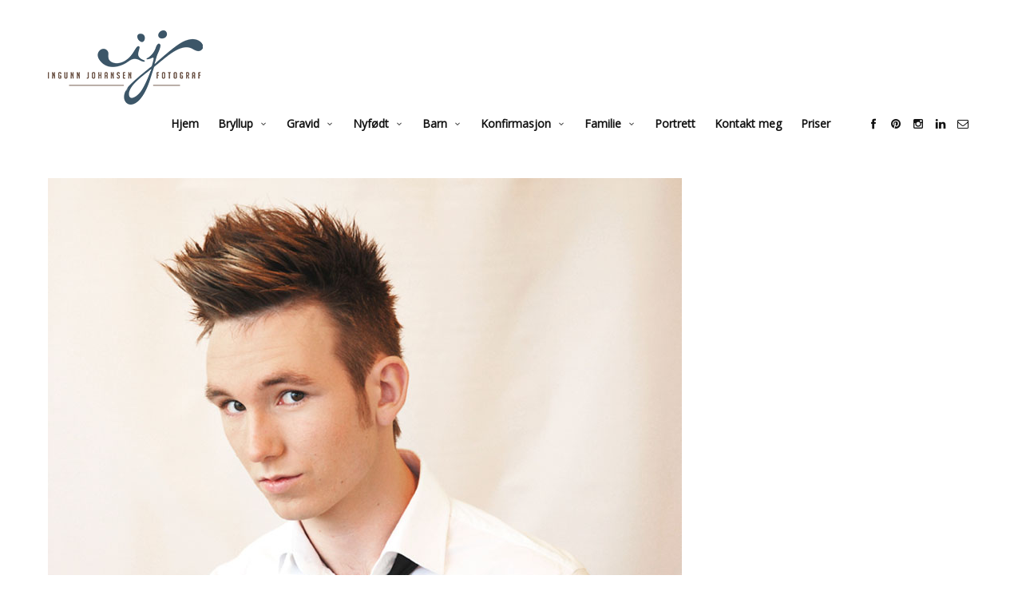

--- FILE ---
content_type: text/html; charset=UTF-8
request_url: https://www.ingunnjohansen.no/portrettmote/mote_ingunn_johansen_fotograf_bryllup_akershus_ullensaker_oslo_88/
body_size: 10195
content:
<!doctype html>
<html lang="en-GB" class="responsive_480">
	<head>
		<meta name="viewport" content="width=device-width, initial-scale=1.0, maximum-scale=1.0" />
<!-- v: 1.0.39 -->
<link rel="profile" href="http://gmpg.org/xfn/11" />
<meta charset="UTF-8">
		<style type="text/css" id="thb-customizer-imports">@import url(https://fonts.googleapis.com/css?family=Montserrat:700); @import url(https://fonts.googleapis.com/css?family=Merriweather:regular); @import url(https://fonts.googleapis.com/css?family=Open+Sans:regular);              </style><meta name='robots' content='index, follow, max-image-preview:large, max-snippet:-1, max-video-preview:-1' />
	<style>img:is([sizes="auto" i], [sizes^="auto," i]) { contain-intrinsic-size: 3000px 1500px }</style>
	
	<!-- This site is optimized with the Yoast SEO plugin v26.3 - https://yoast.com/wordpress/plugins/seo/ -->
	<title>mote_ingunn_johansen_fotograf_bryllup_akershus_ullensaker_oslo_88 -</title>
	<link rel="canonical" href="https://www.ingunnjohansen.no/portrettmote/mote_ingunn_johansen_fotograf_bryllup_akershus_ullensaker_oslo_88/" />
	<meta property="og:locale" content="en_GB" />
	<meta property="og:type" content="article" />
	<meta property="og:title" content="mote_ingunn_johansen_fotograf_bryllup_akershus_ullensaker_oslo_88 -" />
	<meta property="og:url" content="https://www.ingunnjohansen.no/portrettmote/mote_ingunn_johansen_fotograf_bryllup_akershus_ullensaker_oslo_88/" />
	<meta property="article:publisher" content="https://www.facebook.com/ingunnfoto/" />
	<meta property="og:image" content="https://www.ingunnjohansen.no/portrettmote/mote_ingunn_johansen_fotograf_bryllup_akershus_ullensaker_oslo_88" />
	<meta property="og:image:width" content="794" />
	<meta property="og:image:height" content="600" />
	<meta property="og:image:type" content="image/jpeg" />
	<meta name="twitter:card" content="summary_large_image" />
	<script type="application/ld+json" class="yoast-schema-graph">{"@context":"https://schema.org","@graph":[{"@type":"WebPage","@id":"https://www.ingunnjohansen.no/portrettmote/mote_ingunn_johansen_fotograf_bryllup_akershus_ullensaker_oslo_88/","url":"https://www.ingunnjohansen.no/portrettmote/mote_ingunn_johansen_fotograf_bryllup_akershus_ullensaker_oslo_88/","name":"mote_ingunn_johansen_fotograf_bryllup_akershus_ullensaker_oslo_88 -","isPartOf":{"@id":"https://www.ingunnjohansen.no/#website"},"primaryImageOfPage":{"@id":"https://www.ingunnjohansen.no/portrettmote/mote_ingunn_johansen_fotograf_bryllup_akershus_ullensaker_oslo_88/#primaryimage"},"image":{"@id":"https://www.ingunnjohansen.no/portrettmote/mote_ingunn_johansen_fotograf_bryllup_akershus_ullensaker_oslo_88/#primaryimage"},"thumbnailUrl":"https://www.ingunnjohansen.no/wp-content/uploads/2016/01/mote_ingunn_johansen_fotograf_bryllup_akershus_ullensaker_oslo_88.jpg","datePublished":"2016-03-01T12:22:20+00:00","breadcrumb":{"@id":"https://www.ingunnjohansen.no/portrettmote/mote_ingunn_johansen_fotograf_bryllup_akershus_ullensaker_oslo_88/#breadcrumb"},"inLanguage":"en-GB","potentialAction":[{"@type":"ReadAction","target":["https://www.ingunnjohansen.no/portrettmote/mote_ingunn_johansen_fotograf_bryllup_akershus_ullensaker_oslo_88/"]}]},{"@type":"ImageObject","inLanguage":"en-GB","@id":"https://www.ingunnjohansen.no/portrettmote/mote_ingunn_johansen_fotograf_bryllup_akershus_ullensaker_oslo_88/#primaryimage","url":"https://www.ingunnjohansen.no/wp-content/uploads/2016/01/mote_ingunn_johansen_fotograf_bryllup_akershus_ullensaker_oslo_88.jpg","contentUrl":"https://www.ingunnjohansen.no/wp-content/uploads/2016/01/mote_ingunn_johansen_fotograf_bryllup_akershus_ullensaker_oslo_88.jpg","width":794,"height":600},{"@type":"BreadcrumbList","@id":"https://www.ingunnjohansen.no/portrettmote/mote_ingunn_johansen_fotograf_bryllup_akershus_ullensaker_oslo_88/#breadcrumb","itemListElement":[{"@type":"ListItem","position":1,"name":"Home","item":"https://www.ingunnjohansen.no/"},{"@type":"ListItem","position":2,"name":"Portrettfotografering","item":"https://www.ingunnjohansen.no/portrettmote/"},{"@type":"ListItem","position":3,"name":"mote_ingunn_johansen_fotograf_bryllup_akershus_ullensaker_oslo_88"}]},{"@type":"WebSite","@id":"https://www.ingunnjohansen.no/#website","url":"https://www.ingunnjohansen.no/","name":"","description":"fotograf Ingunn Johansen","publisher":{"@id":"https://www.ingunnjohansen.no/#organization"},"potentialAction":[{"@type":"SearchAction","target":{"@type":"EntryPoint","urlTemplate":"https://www.ingunnjohansen.no/?s={search_term_string}"},"query-input":{"@type":"PropertyValueSpecification","valueRequired":true,"valueName":"search_term_string"}}],"inLanguage":"en-GB"},{"@type":"Organization","@id":"https://www.ingunnjohansen.no/#organization","name":"Ingunn Johansen","url":"https://www.ingunnjohansen.no/","logo":{"@type":"ImageObject","inLanguage":"en-GB","@id":"https://www.ingunnjohansen.no/#/schema/logo/image/","url":"https://www.ingunnjohansen.no/wp-content/uploads/2016/03/intro_logo_rendre2.png","contentUrl":"https://www.ingunnjohansen.no/wp-content/uploads/2016/03/intro_logo_rendre2.png","width":195,"height":184,"caption":"Ingunn Johansen"},"image":{"@id":"https://www.ingunnjohansen.no/#/schema/logo/image/"},"sameAs":["https://www.facebook.com/ingunnfoto/","https://www.instagram.com/ingunn.johansen/","https://www.linkedin.com/in/ingunn-johansen-aba57252?trk=nav_responsive_tab_profile_pic","https://no.pinterest.com/ijohansen1213/"]}]}</script>
	<!-- / Yoast SEO plugin. -->


<link rel="alternate" type="application/rss+xml" title=" &raquo; Feed" href="https://www.ingunnjohansen.no/feed/" />
<link rel="alternate" type="application/rss+xml" title=" &raquo; Comments Feed" href="https://www.ingunnjohansen.no/comments/feed/" />
<link rel="alternate" type="application/rss+xml" title=" &raquo; mote_ingunn_johansen_fotograf_bryllup_akershus_ullensaker_oslo_88 Comments Feed" href="https://www.ingunnjohansen.no/portrettmote/mote_ingunn_johansen_fotograf_bryllup_akershus_ullensaker_oslo_88/feed/" />
<script type="text/javascript">
/* <![CDATA[ */
window._wpemojiSettings = {"baseUrl":"https:\/\/s.w.org\/images\/core\/emoji\/16.0.1\/72x72\/","ext":".png","svgUrl":"https:\/\/s.w.org\/images\/core\/emoji\/16.0.1\/svg\/","svgExt":".svg","source":{"concatemoji":"https:\/\/www.ingunnjohansen.no\/wp-includes\/js\/wp-emoji-release.min.js?ver=6.8.3"}};
/*! This file is auto-generated */
!function(s,n){var o,i,e;function c(e){try{var t={supportTests:e,timestamp:(new Date).valueOf()};sessionStorage.setItem(o,JSON.stringify(t))}catch(e){}}function p(e,t,n){e.clearRect(0,0,e.canvas.width,e.canvas.height),e.fillText(t,0,0);var t=new Uint32Array(e.getImageData(0,0,e.canvas.width,e.canvas.height).data),a=(e.clearRect(0,0,e.canvas.width,e.canvas.height),e.fillText(n,0,0),new Uint32Array(e.getImageData(0,0,e.canvas.width,e.canvas.height).data));return t.every(function(e,t){return e===a[t]})}function u(e,t){e.clearRect(0,0,e.canvas.width,e.canvas.height),e.fillText(t,0,0);for(var n=e.getImageData(16,16,1,1),a=0;a<n.data.length;a++)if(0!==n.data[a])return!1;return!0}function f(e,t,n,a){switch(t){case"flag":return n(e,"\ud83c\udff3\ufe0f\u200d\u26a7\ufe0f","\ud83c\udff3\ufe0f\u200b\u26a7\ufe0f")?!1:!n(e,"\ud83c\udde8\ud83c\uddf6","\ud83c\udde8\u200b\ud83c\uddf6")&&!n(e,"\ud83c\udff4\udb40\udc67\udb40\udc62\udb40\udc65\udb40\udc6e\udb40\udc67\udb40\udc7f","\ud83c\udff4\u200b\udb40\udc67\u200b\udb40\udc62\u200b\udb40\udc65\u200b\udb40\udc6e\u200b\udb40\udc67\u200b\udb40\udc7f");case"emoji":return!a(e,"\ud83e\udedf")}return!1}function g(e,t,n,a){var r="undefined"!=typeof WorkerGlobalScope&&self instanceof WorkerGlobalScope?new OffscreenCanvas(300,150):s.createElement("canvas"),o=r.getContext("2d",{willReadFrequently:!0}),i=(o.textBaseline="top",o.font="600 32px Arial",{});return e.forEach(function(e){i[e]=t(o,e,n,a)}),i}function t(e){var t=s.createElement("script");t.src=e,t.defer=!0,s.head.appendChild(t)}"undefined"!=typeof Promise&&(o="wpEmojiSettingsSupports",i=["flag","emoji"],n.supports={everything:!0,everythingExceptFlag:!0},e=new Promise(function(e){s.addEventListener("DOMContentLoaded",e,{once:!0})}),new Promise(function(t){var n=function(){try{var e=JSON.parse(sessionStorage.getItem(o));if("object"==typeof e&&"number"==typeof e.timestamp&&(new Date).valueOf()<e.timestamp+604800&&"object"==typeof e.supportTests)return e.supportTests}catch(e){}return null}();if(!n){if("undefined"!=typeof Worker&&"undefined"!=typeof OffscreenCanvas&&"undefined"!=typeof URL&&URL.createObjectURL&&"undefined"!=typeof Blob)try{var e="postMessage("+g.toString()+"("+[JSON.stringify(i),f.toString(),p.toString(),u.toString()].join(",")+"));",a=new Blob([e],{type:"text/javascript"}),r=new Worker(URL.createObjectURL(a),{name:"wpTestEmojiSupports"});return void(r.onmessage=function(e){c(n=e.data),r.terminate(),t(n)})}catch(e){}c(n=g(i,f,p,u))}t(n)}).then(function(e){for(var t in e)n.supports[t]=e[t],n.supports.everything=n.supports.everything&&n.supports[t],"flag"!==t&&(n.supports.everythingExceptFlag=n.supports.everythingExceptFlag&&n.supports[t]);n.supports.everythingExceptFlag=n.supports.everythingExceptFlag&&!n.supports.flag,n.DOMReady=!1,n.readyCallback=function(){n.DOMReady=!0}}).then(function(){return e}).then(function(){var e;n.supports.everything||(n.readyCallback(),(e=n.source||{}).concatemoji?t(e.concatemoji):e.wpemoji&&e.twemoji&&(t(e.twemoji),t(e.wpemoji)))}))}((window,document),window._wpemojiSettings);
/* ]]> */
</script>
<link rel='stylesheet' id='thb_theme_fonts-css' href='https://www.ingunnjohansen.no/wp-content/themes/superba/css/theme-fonts.css?ver=6.8.3' type='text/css' media='all' />
<link rel='stylesheet' id='thb_layout-css' href='https://www.ingunnjohansen.no/wp-content/themes/superba/css/layout.css?ver=6.8.3' type='text/css' media='all' />
<link rel='stylesheet' id='magnificpopup-css' href='https://www.ingunnjohansen.no/wp-content/themes/superba/config/modules/backpack/lightbox/magnificpopup/css/magnificpopup.css?ver=6.8.3' type='text/css' media='all' />
<link rel='stylesheet' id='thb_style_3-css' href='https://www.ingunnjohansen.no/wp-content/themes/superba/style.css?ver=6.8.3' type='text/css' media='all' />
<link rel='stylesheet' id='thb-fontello-css' href='https://www.ingunnjohansen.no/wp-content/themes/superba/framework/assets/shared/fontello/css/fontello.css?ver=6.8.3' type='text/css' media='all' />
<style id='wp-emoji-styles-inline-css' type='text/css'>

	img.wp-smiley, img.emoji {
		display: inline !important;
		border: none !important;
		box-shadow: none !important;
		height: 1em !important;
		width: 1em !important;
		margin: 0 0.07em !important;
		vertical-align: -0.1em !important;
		background: none !important;
		padding: 0 !important;
	}
</style>
<link rel='stylesheet' id='wp-block-library-css' href='https://www.ingunnjohansen.no/wp-includes/css/dist/block-library/style.min.css?ver=6.8.3' type='text/css' media='all' />
<style id='classic-theme-styles-inline-css' type='text/css'>
/*! This file is auto-generated */
.wp-block-button__link{color:#fff;background-color:#32373c;border-radius:9999px;box-shadow:none;text-decoration:none;padding:calc(.667em + 2px) calc(1.333em + 2px);font-size:1.125em}.wp-block-file__button{background:#32373c;color:#fff;text-decoration:none}
</style>
<style id='global-styles-inline-css' type='text/css'>
:root{--wp--preset--aspect-ratio--square: 1;--wp--preset--aspect-ratio--4-3: 4/3;--wp--preset--aspect-ratio--3-4: 3/4;--wp--preset--aspect-ratio--3-2: 3/2;--wp--preset--aspect-ratio--2-3: 2/3;--wp--preset--aspect-ratio--16-9: 16/9;--wp--preset--aspect-ratio--9-16: 9/16;--wp--preset--color--black: #000000;--wp--preset--color--cyan-bluish-gray: #abb8c3;--wp--preset--color--white: #ffffff;--wp--preset--color--pale-pink: #f78da7;--wp--preset--color--vivid-red: #cf2e2e;--wp--preset--color--luminous-vivid-orange: #ff6900;--wp--preset--color--luminous-vivid-amber: #fcb900;--wp--preset--color--light-green-cyan: #7bdcb5;--wp--preset--color--vivid-green-cyan: #00d084;--wp--preset--color--pale-cyan-blue: #8ed1fc;--wp--preset--color--vivid-cyan-blue: #0693e3;--wp--preset--color--vivid-purple: #9b51e0;--wp--preset--gradient--vivid-cyan-blue-to-vivid-purple: linear-gradient(135deg,rgba(6,147,227,1) 0%,rgb(155,81,224) 100%);--wp--preset--gradient--light-green-cyan-to-vivid-green-cyan: linear-gradient(135deg,rgb(122,220,180) 0%,rgb(0,208,130) 100%);--wp--preset--gradient--luminous-vivid-amber-to-luminous-vivid-orange: linear-gradient(135deg,rgba(252,185,0,1) 0%,rgba(255,105,0,1) 100%);--wp--preset--gradient--luminous-vivid-orange-to-vivid-red: linear-gradient(135deg,rgba(255,105,0,1) 0%,rgb(207,46,46) 100%);--wp--preset--gradient--very-light-gray-to-cyan-bluish-gray: linear-gradient(135deg,rgb(238,238,238) 0%,rgb(169,184,195) 100%);--wp--preset--gradient--cool-to-warm-spectrum: linear-gradient(135deg,rgb(74,234,220) 0%,rgb(151,120,209) 20%,rgb(207,42,186) 40%,rgb(238,44,130) 60%,rgb(251,105,98) 80%,rgb(254,248,76) 100%);--wp--preset--gradient--blush-light-purple: linear-gradient(135deg,rgb(255,206,236) 0%,rgb(152,150,240) 100%);--wp--preset--gradient--blush-bordeaux: linear-gradient(135deg,rgb(254,205,165) 0%,rgb(254,45,45) 50%,rgb(107,0,62) 100%);--wp--preset--gradient--luminous-dusk: linear-gradient(135deg,rgb(255,203,112) 0%,rgb(199,81,192) 50%,rgb(65,88,208) 100%);--wp--preset--gradient--pale-ocean: linear-gradient(135deg,rgb(255,245,203) 0%,rgb(182,227,212) 50%,rgb(51,167,181) 100%);--wp--preset--gradient--electric-grass: linear-gradient(135deg,rgb(202,248,128) 0%,rgb(113,206,126) 100%);--wp--preset--gradient--midnight: linear-gradient(135deg,rgb(2,3,129) 0%,rgb(40,116,252) 100%);--wp--preset--font-size--small: 13px;--wp--preset--font-size--medium: 20px;--wp--preset--font-size--large: 36px;--wp--preset--font-size--x-large: 42px;--wp--preset--spacing--20: 0.44rem;--wp--preset--spacing--30: 0.67rem;--wp--preset--spacing--40: 1rem;--wp--preset--spacing--50: 1.5rem;--wp--preset--spacing--60: 2.25rem;--wp--preset--spacing--70: 3.38rem;--wp--preset--spacing--80: 5.06rem;--wp--preset--shadow--natural: 6px 6px 9px rgba(0, 0, 0, 0.2);--wp--preset--shadow--deep: 12px 12px 50px rgba(0, 0, 0, 0.4);--wp--preset--shadow--sharp: 6px 6px 0px rgba(0, 0, 0, 0.2);--wp--preset--shadow--outlined: 6px 6px 0px -3px rgba(255, 255, 255, 1), 6px 6px rgba(0, 0, 0, 1);--wp--preset--shadow--crisp: 6px 6px 0px rgba(0, 0, 0, 1);}:where(.is-layout-flex){gap: 0.5em;}:where(.is-layout-grid){gap: 0.5em;}body .is-layout-flex{display: flex;}.is-layout-flex{flex-wrap: wrap;align-items: center;}.is-layout-flex > :is(*, div){margin: 0;}body .is-layout-grid{display: grid;}.is-layout-grid > :is(*, div){margin: 0;}:where(.wp-block-columns.is-layout-flex){gap: 2em;}:where(.wp-block-columns.is-layout-grid){gap: 2em;}:where(.wp-block-post-template.is-layout-flex){gap: 1.25em;}:where(.wp-block-post-template.is-layout-grid){gap: 1.25em;}.has-black-color{color: var(--wp--preset--color--black) !important;}.has-cyan-bluish-gray-color{color: var(--wp--preset--color--cyan-bluish-gray) !important;}.has-white-color{color: var(--wp--preset--color--white) !important;}.has-pale-pink-color{color: var(--wp--preset--color--pale-pink) !important;}.has-vivid-red-color{color: var(--wp--preset--color--vivid-red) !important;}.has-luminous-vivid-orange-color{color: var(--wp--preset--color--luminous-vivid-orange) !important;}.has-luminous-vivid-amber-color{color: var(--wp--preset--color--luminous-vivid-amber) !important;}.has-light-green-cyan-color{color: var(--wp--preset--color--light-green-cyan) !important;}.has-vivid-green-cyan-color{color: var(--wp--preset--color--vivid-green-cyan) !important;}.has-pale-cyan-blue-color{color: var(--wp--preset--color--pale-cyan-blue) !important;}.has-vivid-cyan-blue-color{color: var(--wp--preset--color--vivid-cyan-blue) !important;}.has-vivid-purple-color{color: var(--wp--preset--color--vivid-purple) !important;}.has-black-background-color{background-color: var(--wp--preset--color--black) !important;}.has-cyan-bluish-gray-background-color{background-color: var(--wp--preset--color--cyan-bluish-gray) !important;}.has-white-background-color{background-color: var(--wp--preset--color--white) !important;}.has-pale-pink-background-color{background-color: var(--wp--preset--color--pale-pink) !important;}.has-vivid-red-background-color{background-color: var(--wp--preset--color--vivid-red) !important;}.has-luminous-vivid-orange-background-color{background-color: var(--wp--preset--color--luminous-vivid-orange) !important;}.has-luminous-vivid-amber-background-color{background-color: var(--wp--preset--color--luminous-vivid-amber) !important;}.has-light-green-cyan-background-color{background-color: var(--wp--preset--color--light-green-cyan) !important;}.has-vivid-green-cyan-background-color{background-color: var(--wp--preset--color--vivid-green-cyan) !important;}.has-pale-cyan-blue-background-color{background-color: var(--wp--preset--color--pale-cyan-blue) !important;}.has-vivid-cyan-blue-background-color{background-color: var(--wp--preset--color--vivid-cyan-blue) !important;}.has-vivid-purple-background-color{background-color: var(--wp--preset--color--vivid-purple) !important;}.has-black-border-color{border-color: var(--wp--preset--color--black) !important;}.has-cyan-bluish-gray-border-color{border-color: var(--wp--preset--color--cyan-bluish-gray) !important;}.has-white-border-color{border-color: var(--wp--preset--color--white) !important;}.has-pale-pink-border-color{border-color: var(--wp--preset--color--pale-pink) !important;}.has-vivid-red-border-color{border-color: var(--wp--preset--color--vivid-red) !important;}.has-luminous-vivid-orange-border-color{border-color: var(--wp--preset--color--luminous-vivid-orange) !important;}.has-luminous-vivid-amber-border-color{border-color: var(--wp--preset--color--luminous-vivid-amber) !important;}.has-light-green-cyan-border-color{border-color: var(--wp--preset--color--light-green-cyan) !important;}.has-vivid-green-cyan-border-color{border-color: var(--wp--preset--color--vivid-green-cyan) !important;}.has-pale-cyan-blue-border-color{border-color: var(--wp--preset--color--pale-cyan-blue) !important;}.has-vivid-cyan-blue-border-color{border-color: var(--wp--preset--color--vivid-cyan-blue) !important;}.has-vivid-purple-border-color{border-color: var(--wp--preset--color--vivid-purple) !important;}.has-vivid-cyan-blue-to-vivid-purple-gradient-background{background: var(--wp--preset--gradient--vivid-cyan-blue-to-vivid-purple) !important;}.has-light-green-cyan-to-vivid-green-cyan-gradient-background{background: var(--wp--preset--gradient--light-green-cyan-to-vivid-green-cyan) !important;}.has-luminous-vivid-amber-to-luminous-vivid-orange-gradient-background{background: var(--wp--preset--gradient--luminous-vivid-amber-to-luminous-vivid-orange) !important;}.has-luminous-vivid-orange-to-vivid-red-gradient-background{background: var(--wp--preset--gradient--luminous-vivid-orange-to-vivid-red) !important;}.has-very-light-gray-to-cyan-bluish-gray-gradient-background{background: var(--wp--preset--gradient--very-light-gray-to-cyan-bluish-gray) !important;}.has-cool-to-warm-spectrum-gradient-background{background: var(--wp--preset--gradient--cool-to-warm-spectrum) !important;}.has-blush-light-purple-gradient-background{background: var(--wp--preset--gradient--blush-light-purple) !important;}.has-blush-bordeaux-gradient-background{background: var(--wp--preset--gradient--blush-bordeaux) !important;}.has-luminous-dusk-gradient-background{background: var(--wp--preset--gradient--luminous-dusk) !important;}.has-pale-ocean-gradient-background{background: var(--wp--preset--gradient--pale-ocean) !important;}.has-electric-grass-gradient-background{background: var(--wp--preset--gradient--electric-grass) !important;}.has-midnight-gradient-background{background: var(--wp--preset--gradient--midnight) !important;}.has-small-font-size{font-size: var(--wp--preset--font-size--small) !important;}.has-medium-font-size{font-size: var(--wp--preset--font-size--medium) !important;}.has-large-font-size{font-size: var(--wp--preset--font-size--large) !important;}.has-x-large-font-size{font-size: var(--wp--preset--font-size--x-large) !important;}
:where(.wp-block-post-template.is-layout-flex){gap: 1.25em;}:where(.wp-block-post-template.is-layout-grid){gap: 1.25em;}
:where(.wp-block-columns.is-layout-flex){gap: 2em;}:where(.wp-block-columns.is-layout-grid){gap: 2em;}
:root :where(.wp-block-pullquote){font-size: 1.5em;line-height: 1.6;}
</style>
<script type="text/javascript" id="jquery-core-js-extra">
/* <![CDATA[ */
var thb_system = {"ajax_url":"https:\/\/www.ingunnjohansen.no\/wp-admin\/admin-ajax.php","frontend_js_url":"https:\/\/www.ingunnjohansen.no\/wp-content\/themes\/superba\/framework\/assets\/frontend\/js","page_id":"1161","wp_version":"6.8.3"};
var gallery_translation = {"close":"Close","fullscreen":"Full screen","details":"Details","details_close":"Close details"};
/* ]]> */
</script>
<script type="text/javascript" src="https://www.ingunnjohansen.no/wp-includes/js/jquery/jquery.min.js?ver=3.7.1" id="jquery-core-js"></script>
<script type="text/javascript" src="https://www.ingunnjohansen.no/wp-includes/js/jquery/jquery-migrate.min.js?ver=3.4.1" id="jquery-migrate-js"></script>
<script type="text/javascript" src="https://www.ingunnjohansen.no/wp-includes/js/swfobject.js?ver=2.2-20120417" id="swfobject-js"></script>
<link rel="https://api.w.org/" href="https://www.ingunnjohansen.no/wp-json/" /><link rel="alternate" title="JSON" type="application/json" href="https://www.ingunnjohansen.no/wp-json/wp/v2/media/1161" /><link rel="EditURI" type="application/rsd+xml" title="RSD" href="https://www.ingunnjohansen.no/xmlrpc.php?rsd" />
<meta name="generator" content="WordPress 6.8.3" />
<link rel='shortlink' href='https://www.ingunnjohansen.no/?p=1161' />
<link rel="alternate" title="oEmbed (JSON)" type="application/json+oembed" href="https://www.ingunnjohansen.no/wp-json/oembed/1.0/embed?url=https%3A%2F%2Fwww.ingunnjohansen.no%2Fportrettmote%2Fmote_ingunn_johansen_fotograf_bryllup_akershus_ullensaker_oslo_88%2F" />
<link rel="alternate" title="oEmbed (XML)" type="text/xml+oembed" href="https://www.ingunnjohansen.no/wp-json/oembed/1.0/embed?url=https%3A%2F%2Fwww.ingunnjohansen.no%2Fportrettmote%2Fmote_ingunn_johansen_fotograf_bryllup_akershus_ullensaker_oslo_88%2F&#038;format=xml" />
<style type="text/css">.recentcomments a{display:inline !important;padding:0 !important;margin:0 !important;}</style><link rel="icon" href="https://www.ingunnjohansen.no/wp-content/uploads/2022/12/cropped-logo_farger_rund-32x32.png" sizes="32x32" />
<link rel="icon" href="https://www.ingunnjohansen.no/wp-content/uploads/2022/12/cropped-logo_farger_rund-192x192.png" sizes="192x192" />
<link rel="apple-touch-icon" href="https://www.ingunnjohansen.no/wp-content/uploads/2022/12/cropped-logo_farger_rund-180x180.png" />
<meta name="msapplication-TileImage" content="https://www.ingunnjohansen.no/wp-content/uploads/2022/12/cropped-logo_farger_rund-270x270.png" />
	
<!--[if lt IE 9]>
	<script src="//html5shim.googlecode.com/svn/trunk/html5.js"></script>
<![endif]--><style type="text/css" id="thb-customizer"></style><style type="text/css">/**
#thb-carousel-gallery-container img {
	width: 960px; 

top: -40px !important;
    
}**/

.thb-theme-layout-a .thb-copyright-inner-wrapper{
padding-top:-0
}


.thb-main-header-logo{
bottom: 10px;
}

@media (max-width: 768px ){
.thb-main-header-logo{
bottom: 0;
}

	define('DISALLOW_FILE_EDIT', false);

}



}

</style>	</head>
	<body class="attachment wp-singular attachment-template-default attachmentid-1161 attachment-jpeg wp-theme-superba  thb-lightbox-enabled thb-theme-layout-a thb-disable-contextmenu thb-theme-animations-enabled thb-preloader-enabled thb-modal-skin-light pageheader-alignment-left thb-theme thb-desktop">

		
		
		<div id="thb-external-wrapper">

			<header id="thb-header" class="">

	<div class="thb-header-inner-wrapper">
		
		
	<style type="text/css">
					@media all and (-webkit-min-device-pixel-ratio: 1.5) {

				.thb-main-header-logo a {
					background-position: top left;
					background-repeat: no-repeat;
					background-size: contain;
				}

									.thb-main-header-logo a {
						background-image: url('https://www.ingunnjohansen.no/wp-content/uploads/2016/03/logo_rund.png');
					}

					.thb-main-header-logo a {height: auto;width: 194px;}				
				.thb-main-header-logo a img { visibility: hidden; }
			}
		
					@media screen and ( max-width: 767px ) {
				.thb-main-header-logo a {
					background-position: top left;
					background-repeat: no-repeat;
					background-size: contain;
				}

				.thb-main-header-logo a {
					background-image: url('https://www.ingunnjohansen.no/wp-content/uploads/2016/03/web_side_logo_web.png');
				}

				.thb-main-header-logo a img.thb-standard-logo { display: none; }
				.thb-main-header-logo a img.thb-mobile-logo { display: none; visibility: hidden; }
				.thb-main-header-logo .thb-logo { display: none; }
				.thb-main-header-logo .thb-logo-tagline { display: none; }

				.thb-main-header-logo a {height: 74px;width: 155px;}			}
		
					@media screen and ( max-width: 767px ) and ( -webkit-min-device-pixel-ratio: 1.5 ) {
				.thb-main-header-logo a {
					background-image: url('https://www.ingunnjohansen.no/wp-content/uploads/2016/03/web_side_logo2.png');
				}
			}
			</style>


<div class="thb-main-header-logo">
			<span class="hidden"></span>
	
	<a href="https://www.ingunnjohansen.no/" title="">
		
							<img src="https://www.ingunnjohansen.no/wp-content/uploads/2016/03/web_side_logo2.png" alt="" class="thb-standard-logo">

								<img src="https://www.ingunnjohansen.no/wp-content/uploads/2016/03/web_side_logo_web.png" alt="" class="thb-mobile-logo">
			
			</a>
</div>

		<a class="thb-mobile-nav-trigger" href="#">
			<span class="line line-1"></span>
			<span class="line line-2"></span>
			<span class="line line-3"></span>
		</a>

		
		<div class="thb-header-nav-wrapper">
			

	<nav id="main-nav" class="main-navigation primary inline">
		<h2 class="hidden">
			Main navigation		</h2>

		
		<div class="thb-desktop-navigation">
			<div class="menu-main-nav-container"><ul id="menu-main-nav" class="menu"><li id="menu-item-593" class="menu-item menu-item-type-post_type menu-item-object-page menu-item-home menu-item-593"><a href="https://www.ingunnjohansen.no/">Hjem</a></li>
<li id="menu-item-594" class="menu-item menu-item-type-post_type menu-item-object-page menu-item-has-children menu-item-594"><a href="https://www.ingunnjohansen.no/bryllup-2/" title="Bryllup fotografering">Bryllup</a>
<ul class="sub-menu">
	<li id="menu-item-4325" class="menu-item menu-item-type-post_type menu-item-object-post menu-item-4325"><a href="https://www.ingunnjohansen.no/2024/03/20/bryllupsfotografering-hel-dag-gjerdrum/">Bryllupsfoto hel dag</a></li>
	<li id="menu-item-4217" class="menu-item menu-item-type-post_type menu-item-object-post menu-item-4217"><a href="https://www.ingunnjohansen.no/2023/08/28/bryllupsfotograf-heftyevillaen-frognerseteren/">Bryllupsfotografering Heftyevillaen Frognerseteren</a></li>
	<li id="menu-item-3292" class="menu-item menu-item-type-post_type menu-item-object-post menu-item-3292"><a href="https://www.ingunnjohansen.no/2017/09/19/bryllup-pa-villa-lilleborg/">Bryllup på Villa Lilleborg</a></li>
	<li id="menu-item-3229" class="menu-item menu-item-type-post_type menu-item-object-post menu-item-3229"><a href="https://www.ingunnjohansen.no/2016/08/19/bryllupsfotografering-i-tonsberg/">Bryllup på Husøy</a></li>
	<li id="menu-item-3228" class="menu-item menu-item-type-post_type menu-item-object-post menu-item-3228"><a href="https://www.ingunnjohansen.no/2017/05/22/bryllupsfotografering-fetsund-lenser/">Bryllupsfoto fra Fetsund lenser</a></li>
	<li id="menu-item-4218" class="menu-item menu-item-type-post_type menu-item-object-post menu-item-4218"><a href="https://www.ingunnjohansen.no/2023/08/27/vielse-pa-radhuset-oslo-main/">Borgerlig vielse Rådhuset i Oslo</a></li>
	<li id="menu-item-3276" class="menu-item menu-item-type-post_type menu-item-object-post menu-item-3276"><a href="https://www.ingunnjohansen.no/2017/09/19/bryllupsfotografering-pa-huk/">Bryllupsfotografering på Huk</a></li>
</ul>
</li>
<li id="menu-item-2199" class="menu-item menu-item-type-post_type menu-item-object-page menu-item-has-children menu-item-2199"><a href="https://www.ingunnjohansen.no/gravid/">Gravid</a>
<ul class="sub-menu">
	<li id="menu-item-3251" class="menu-item menu-item-type-post_type menu-item-object-post menu-item-3251"><a href="https://www.ingunnjohansen.no/2016/12/21/gravid-nyfodt/">Gravid og nyfødt fotografering</a></li>
</ul>
</li>
<li id="menu-item-615" class="menu-item menu-item-type-post_type menu-item-object-page menu-item-has-children menu-item-615"><a href="https://www.ingunnjohansen.no/barn/nyfodt-2/" title="Gravid &#038; Nyfødt fotografering">Nyfødt</a>
<ul class="sub-menu">
	<li id="menu-item-3250" class="menu-item menu-item-type-post_type menu-item-object-post menu-item-3250"><a href="https://www.ingunnjohansen.no/2016/12/21/gravid-nyfodt/">Gravid og nyfødt fotografering</a></li>
</ul>
</li>
<li id="menu-item-2501" class="menu-item menu-item-type-post_type menu-item-object-page menu-item-has-children menu-item-2501"><a href="https://www.ingunnjohansen.no/barn/">Barn</a>
<ul class="sub-menu">
	<li id="menu-item-3225" class="menu-item menu-item-type-post_type menu-item-object-post menu-item-3225"><a href="https://www.ingunnjohansen.no/2017/08/08/cakesmash-og-balje-1-ars-fotografering/">Cakesmash og bade i balje – 1 års fotografering</a></li>
	<li id="menu-item-3246" class="menu-item menu-item-type-post_type menu-item-object-post menu-item-3246"><a href="https://www.ingunnjohansen.no/2017/05/21/cake-smash-i-studio-1-ars-fotografering/">Cake smash i studio – 1 års fotografering</a></li>
	<li id="menu-item-3226" class="menu-item menu-item-type-post_type menu-item-object-post menu-item-3226"><a href="https://www.ingunnjohansen.no/2017/03/17/cake-smash/">Cake smash i studio – 1 års fotografering</a></li>
	<li id="menu-item-3227" class="menu-item menu-item-type-post_type menu-item-object-post menu-item-3227"><a href="https://www.ingunnjohansen.no/2017/02/19/barnefotografering-med-naturlig-lys-i-studio/">Barnefotograf i studio</a></li>
</ul>
</li>
<li id="menu-item-599" class="menu-item menu-item-type-post_type menu-item-object-page menu-item-has-children menu-item-599"><a href="https://www.ingunnjohansen.no/konfirmasjon-2/">Konfirmasjon</a>
<ul class="sub-menu">
	<li id="menu-item-3230" class="menu-item menu-item-type-post_type menu-item-object-post menu-item-3230"><a href="https://www.ingunnjohansen.no/2017/05/23/konfirmasjon-villa-malla/">Konfirmasjonsfoto fra Villa Malla</a></li>
	<li id="menu-item-3231" class="menu-item menu-item-type-post_type menu-item-object-post menu-item-3231"><a href="https://www.ingunnjohansen.no/2017/05/22/konfirmasjon/">Konfirmasjon på Jessheim</a></li>
	<li id="menu-item-3232" class="menu-item menu-item-type-post_type menu-item-object-post menu-item-3232"><a href="https://www.ingunnjohansen.no/2016/08/30/konfirmasjonsfotografering/">Fotograf i konfirmasjon på Losby gods</a></li>
</ul>
</li>
<li id="menu-item-606" class="menu-item menu-item-type-post_type menu-item-object-page menu-item-has-children menu-item-606"><a href="https://www.ingunnjohansen.no/familie/">Familie</a>
<ul class="sub-menu">
	<li id="menu-item-3252" class="menu-item menu-item-type-post_type menu-item-object-post menu-item-3252"><a href="https://www.ingunnjohansen.no/2016/10/21/familiefotografering-i-oslo/">Familiefotografering i Oslo</a></li>
</ul>
</li>
<li id="menu-item-609" class="menu-item menu-item-type-post_type menu-item-object-page menu-item-609"><a href="https://www.ingunnjohansen.no/portrettmote/">Portrett</a></li>
<li id="menu-item-619" class="menu-item menu-item-type-post_type menu-item-object-page menu-item-619"><a href="https://www.ingunnjohansen.no/about-me/">Kontakt meg</a></li>
<li id="menu-item-1073" class="menu-item menu-item-type-post_type menu-item-object-page menu-item-1073"><a href="https://www.ingunnjohansen.no/priser/">Priser</a></li>
</ul></div>		</div>

		<div class="thb-mobile-navigation">
			<div class="menu-main-nav-container"><ul id="menu-main-nav-1" class="menu"><li class="menu-item menu-item-type-post_type menu-item-object-page menu-item-home menu-item-593"><a href="https://www.ingunnjohansen.no/">Hjem</a></li>
<li class="menu-item menu-item-type-post_type menu-item-object-page menu-item-has-children menu-item-594"><a href="https://www.ingunnjohansen.no/bryllup-2/" title="Bryllup fotografering">Bryllup</a>
<ul class="sub-menu">
	<li class="menu-item menu-item-type-post_type menu-item-object-post menu-item-4325"><a href="https://www.ingunnjohansen.no/2024/03/20/bryllupsfotografering-hel-dag-gjerdrum/">Bryllupsfoto hel dag</a></li>
	<li class="menu-item menu-item-type-post_type menu-item-object-post menu-item-4217"><a href="https://www.ingunnjohansen.no/2023/08/28/bryllupsfotograf-heftyevillaen-frognerseteren/">Bryllupsfotografering Heftyevillaen Frognerseteren</a></li>
	<li class="menu-item menu-item-type-post_type menu-item-object-post menu-item-3292"><a href="https://www.ingunnjohansen.no/2017/09/19/bryllup-pa-villa-lilleborg/">Bryllup på Villa Lilleborg</a></li>
	<li class="menu-item menu-item-type-post_type menu-item-object-post menu-item-3229"><a href="https://www.ingunnjohansen.no/2016/08/19/bryllupsfotografering-i-tonsberg/">Bryllup på Husøy</a></li>
	<li class="menu-item menu-item-type-post_type menu-item-object-post menu-item-3228"><a href="https://www.ingunnjohansen.no/2017/05/22/bryllupsfotografering-fetsund-lenser/">Bryllupsfoto fra Fetsund lenser</a></li>
	<li class="menu-item menu-item-type-post_type menu-item-object-post menu-item-4218"><a href="https://www.ingunnjohansen.no/2023/08/27/vielse-pa-radhuset-oslo-main/">Borgerlig vielse Rådhuset i Oslo</a></li>
	<li class="menu-item menu-item-type-post_type menu-item-object-post menu-item-3276"><a href="https://www.ingunnjohansen.no/2017/09/19/bryllupsfotografering-pa-huk/">Bryllupsfotografering på Huk</a></li>
</ul>
</li>
<li class="menu-item menu-item-type-post_type menu-item-object-page menu-item-has-children menu-item-2199"><a href="https://www.ingunnjohansen.no/gravid/">Gravid</a>
<ul class="sub-menu">
	<li class="menu-item menu-item-type-post_type menu-item-object-post menu-item-3251"><a href="https://www.ingunnjohansen.no/2016/12/21/gravid-nyfodt/">Gravid og nyfødt fotografering</a></li>
</ul>
</li>
<li class="menu-item menu-item-type-post_type menu-item-object-page menu-item-has-children menu-item-615"><a href="https://www.ingunnjohansen.no/barn/nyfodt-2/" title="Gravid &#038; Nyfødt fotografering">Nyfødt</a>
<ul class="sub-menu">
	<li class="menu-item menu-item-type-post_type menu-item-object-post menu-item-3250"><a href="https://www.ingunnjohansen.no/2016/12/21/gravid-nyfodt/">Gravid og nyfødt fotografering</a></li>
</ul>
</li>
<li class="menu-item menu-item-type-post_type menu-item-object-page menu-item-has-children menu-item-2501"><a href="https://www.ingunnjohansen.no/barn/">Barn</a>
<ul class="sub-menu">
	<li class="menu-item menu-item-type-post_type menu-item-object-post menu-item-3225"><a href="https://www.ingunnjohansen.no/2017/08/08/cakesmash-og-balje-1-ars-fotografering/">Cakesmash og bade i balje – 1 års fotografering</a></li>
	<li class="menu-item menu-item-type-post_type menu-item-object-post menu-item-3246"><a href="https://www.ingunnjohansen.no/2017/05/21/cake-smash-i-studio-1-ars-fotografering/">Cake smash i studio – 1 års fotografering</a></li>
	<li class="menu-item menu-item-type-post_type menu-item-object-post menu-item-3226"><a href="https://www.ingunnjohansen.no/2017/03/17/cake-smash/">Cake smash i studio – 1 års fotografering</a></li>
	<li class="menu-item menu-item-type-post_type menu-item-object-post menu-item-3227"><a href="https://www.ingunnjohansen.no/2017/02/19/barnefotografering-med-naturlig-lys-i-studio/">Barnefotograf i studio</a></li>
</ul>
</li>
<li class="menu-item menu-item-type-post_type menu-item-object-page menu-item-has-children menu-item-599"><a href="https://www.ingunnjohansen.no/konfirmasjon-2/">Konfirmasjon</a>
<ul class="sub-menu">
	<li class="menu-item menu-item-type-post_type menu-item-object-post menu-item-3230"><a href="https://www.ingunnjohansen.no/2017/05/23/konfirmasjon-villa-malla/">Konfirmasjonsfoto fra Villa Malla</a></li>
	<li class="menu-item menu-item-type-post_type menu-item-object-post menu-item-3231"><a href="https://www.ingunnjohansen.no/2017/05/22/konfirmasjon/">Konfirmasjon på Jessheim</a></li>
	<li class="menu-item menu-item-type-post_type menu-item-object-post menu-item-3232"><a href="https://www.ingunnjohansen.no/2016/08/30/konfirmasjonsfotografering/">Fotograf i konfirmasjon på Losby gods</a></li>
</ul>
</li>
<li class="menu-item menu-item-type-post_type menu-item-object-page menu-item-has-children menu-item-606"><a href="https://www.ingunnjohansen.no/familie/">Familie</a>
<ul class="sub-menu">
	<li class="menu-item menu-item-type-post_type menu-item-object-post menu-item-3252"><a href="https://www.ingunnjohansen.no/2016/10/21/familiefotografering-i-oslo/">Familiefotografering i Oslo</a></li>
</ul>
</li>
<li class="menu-item menu-item-type-post_type menu-item-object-page menu-item-609"><a href="https://www.ingunnjohansen.no/portrettmote/">Portrett</a></li>
<li class="menu-item menu-item-type-post_type menu-item-object-page menu-item-619"><a href="https://www.ingunnjohansen.no/about-me/">Kontakt meg</a></li>
<li class="menu-item menu-item-type-post_type menu-item-object-page menu-item-1073"><a href="https://www.ingunnjohansen.no/priser/">Priser</a></li>
</ul></div>		</div>

		
	<div id="thb-social-icons">
					<a href="https://www.facebook.com/ingunnfoto/" target="_blank" class="thb-social-icon thb-facebook">
				social_facebook			</a>
					<a href="https://no.pinterest.com/ijohansen1213/" target="_blank" class="thb-social-icon thb-pinterest">
				social_pinterest			</a>
					<a href="https://www.instagram.com/ingunn.johansen/" target="_blank" class="thb-social-icon thb-instagram">
				social_instagram			</a>
					<a href="https://www.linkedin.com/in/ingunn-johansen-aba57252?trk=nav_responsive_tab_profile_pic" target="_blank" class="thb-social-icon thb-linkedin">
				social_linkedin			</a>
					<a href="mailto:ingunnjohansen@yahoo.no" target="_blank" class="thb-social-icon thb-email">
				social_email			</a>
			</div>
	</nav>


					</div>

			</div>

</header>
			
			<div id="thb-page-content-wrapper" class="thb-page-content thb-content-available">


<div class="thb-content-section">

	
	<div class="thb-content-section-inner-wrapper">

		<div id="thb-main-content" class="thb-page-content-wrapper">

			<div class="entry-attachment thb-text">
				<div class="attachment item-thumb">
			<img width="794" height="600" src="https://www.ingunnjohansen.no/wp-content/uploads/2016/01/mote_ingunn_johansen_fotograf_bryllup_akershus_ullensaker_oslo_88.jpg" class="attachment-large size-large" alt="" decoding="async" fetchpriority="high" srcset="https://www.ingunnjohansen.no/wp-content/uploads/2016/01/mote_ingunn_johansen_fotograf_bryllup_akershus_ullensaker_oslo_88.jpg 794w, https://www.ingunnjohansen.no/wp-content/uploads/2016/01/mote_ingunn_johansen_fotograf_bryllup_akershus_ullensaker_oslo_88-760x574.jpg 760w, https://www.ingunnjohansen.no/wp-content/uploads/2016/01/mote_ingunn_johansen_fotograf_bryllup_akershus_ullensaker_oslo_88-199x150.jpg 199w, https://www.ingunnjohansen.no/wp-content/uploads/2016/01/mote_ingunn_johansen_fotograf_bryllup_akershus_ullensaker_oslo_88-360x272.jpg 360w, https://www.ingunnjohansen.no/wp-content/uploads/2016/01/mote_ingunn_johansen_fotograf_bryllup_akershus_ullensaker_oslo_88-200x151.jpg 200w" sizes="(max-width: 794px) 100vw, 794px" />		</div>

	
	<div class="post-meta">
		<h1>mote_ingunn_johansen_fotograf_bryllup_akershus_ullensaker_oslo_88</h1>

		
		<div class="entry-caption">
					</div>

		<ul>
			<li><span class="meta-prep meta-prep-author">By</span> <span class="author vcard"><a class="url fn n" href="https://www.ingunnjohansen.no/author/ingunn/" title="View all posts by Ingunn">Ingunn</a></span></li>
			<li><span class="meta-prep meta-prep-entry-date">Published on</span> <span class="entry-date"><abbr class="published" title="12:22 pm">March 1, 2016</abbr></span></li>
			<li>Full size is <a href="https://www.ingunnjohansen.no/wp-content/uploads/2016/01/mote_ingunn_johansen_fotograf_bryllup_akershus_ullensaker_oslo_88.jpg" title="Link to full-size image">794 &times; 600</a> pixels</li>
		</ul>

		
		
			<h5>Media data</h5>

			
				<li>
					Taken on:
					September 26, 2010				</li>

			
				<li>
					Camera:
					NIKON D80				</li>

			
				<li>
					Focal length:
					62				</li>

			
				<li>
					Aperture:
					f/5				</li>

			
				<li>
					ISO:
					200				</li>

			
				<li>
					Shutter speed:
					1/60 second				</li>

			
		
	</div><!-- .post-meta -->
	</div><!-- .entry-attachment -->

		</div>

	</div>

	
</div>


			
			

	<div class="thb-copyright">
		<div class="thb-copyright-inner-wrapper">
			<div class="thb-page-section">
				© Copyright 2016, <a href="">Ingunn Johansen</a> Fotograf			</div>
		</div>
	</div>


			</div><!-- /#thb-page-content -->

		</div><!-- /#thb-external-wrapper -->

		<div class="thb-curtain">

	<div class="thb-curtain-logo-wrapper">
		<div class="thb-curtain-logo-inner-wrapper">
				<style type="text/css">
		@media all and (-webkit-min-device-pixel-ratio: 1.5) {

			.thb-curtain-logo {
				background-position: center center;
				background-repeat: no-repeat;
				background-size: contain;
			}

			
				.thb-curtain-logo {
					background-image: url('https://www.ingunnjohansen.no/wp-content/uploads/2016/03/web_side_logo.png');
				}

			
			.thb-curtain-logo img { visibility: hidden; }
		}
	</style>


<div class="thb-curtain-logo">
			<span class="hidden"></span>
	
	
					<img src="https://www.ingunnjohansen.no/wp-content/uploads/2016/03/intro_logo_rendre2.png" alt="" class="thb-standard-logo">
		
	</div>
		</div>
	</div>

</div>
				<script type="speculationrules">
{"prefetch":[{"source":"document","where":{"and":[{"href_matches":"\/*"},{"not":{"href_matches":["\/wp-*.php","\/wp-admin\/*","\/wp-content\/uploads\/*","\/wp-content\/*","\/wp-content\/plugins\/*","\/wp-content\/themes\/superba\/*","\/*\\?(.+)"]}},{"not":{"selector_matches":"a[rel~=\"nofollow\"]"}},{"not":{"selector_matches":".no-prefetch, .no-prefetch a"}}]},"eagerness":"conservative"}]}
</script>
<script type="text/template" data-tpl="thb-gallery-details">
	<# if ( type == 'image' ) { #>
		<div class="thb-image-container" style="background-image: url({{ image }});" data-width="{{ width }}" data-height="{{ height }}"></div>
	<# } else { #>
		<div class="thb-image-container">
			{{{ image }}}
		</div>
	<# } #>
</script>

<script type="text/template" data-tpl="thb-gallery-details-data">
	<div>
		<div class="thb-details-container <# {{ classes }} #>">
			<# if ( title != '' ) { #>
				<h1 class="thb-details-title">{{ title }}</h1>
			<# } #>

			<# if ( description != '' ) { #>
				<div class="thb-details-description">{{{ description }}}</div>
			<# } #>

			<# if ( project_url != '' ) { #>
				<div class="thb-details-project">
					<p><span>Project</span>
						<a href="{{ project_url }}">{{ project_name }}</a>
					</p>
				</div>
			<# } #>

			<# if ( exif != '' ) { #>
				<div class="thb-gallery-details-exif-container">
					<ul>
						<# _.each( exif, function( value, key ) {  #>
							<li class="thb-gallery-details-exif-<# {{ thb_convertToSlug(key) }} #>">
								<span>{{ key }}</span>
								{{ value }}
							</li>
						<# } ) #>
					</ul>
				</div>
			<# } #>

							<div class="meta social-actions">
					<div class="thb-content-share">
						<p class="thb-content-share-title">
							Share on						</p>
						<ul>
							<li>
								<a data-type="thb-facebook" href="http://www.facebook.com/sharer.php?u={{ link }}" target="_blank" class="thb-content-share-facebook">
									<span>
										<strong>Share</strong> on Facebook									</span>
								</a>
							</li>
							<li>
								<a data-type="thb-pinterest" href="//pinterest.com/pin/create/button/?url={{ link }}&media={{ image }}&description={{ title }}" target="_blank" class="thb-content-share-pinterest">
									<span>
										<strong>Pin</strong> this item									</span>
								</a>
							</li>
							<li>
								<# var twitter_text = thb_ristorante_urlencode( title + " " + link ); #>

								<a data-type="thb-twitter" href="https://twitter.com/intent/tweet?source=webclient&amp;text={{ twitter_text }}" target="_blank" class="thb-content-share-twitter">
									<span>
										<strong>Tweet</strong> this item									</span>
								</a>
							</li>
							<li>
								<a data-type="thb-googleplus" href="https://plus.google.com/share?url={{ link }}" onclick="javascript:window.open(this.href,'', 'menubar=no,toolbar=no,resizable=yes,scrollbars=yes,height=600,width=600');return false;">
									<span>
										<strong>Google Plus</strong> this item									</span>
								</a>
							</li>
							<li>
								<a data-type="thb-email" target="_blank" href="mailto:entertheaddress@example.com?subject={{ title }}&body={{ link }}" class="thb-content-share-email">
									<span>
										<strong>Email</strong> a friend									</span>
								</a>
							</li>
						</ul>
					</div>
				</div>
					</div>
	</div>
</script><script type="text/template" data-tpl="thb-gallery-item">
	<li class="item" data-filter-{{ filters }}="">
		<a href="{{ image }}" class="item-thumb">
			<span class="thb-overlay"></span>
			<img src="{{ image }}" alt="">
		</a>
		<# if ( title || project ) { #>
			<div class="thb-gallery-data">
				<# if ( title ) { #>
					<h3>{{ title }}</h3>
				<# } #>

				<# if ( project ) { #>
					<p>
						<a href="{{ project.permalink }}">{{ project.name }}</a>
					</p>
				<# } #>
			</div>
		<# } #>
	</li>
</script><script type="text/javascript" src="https://www.ingunnjohansen.no/wp-includes/js/underscore.min.js?ver=1.13.7" id="underscore-js"></script>
<script type="text/javascript" src="https://www.ingunnjohansen.no/wp-includes/js/comment-reply.min.js?ver=6.8.3" id="comment-reply-js" async="async" data-wp-strategy="async"></script>
<script type="text/javascript" src="https://www.ingunnjohansen.no/wp-content/themes/superba/framework/assets/frontend/js/filter.js?ver=6.8.3" id="thb_footer_script_0-js"></script>
<script type="text/javascript" src="https://www.ingunnjohansen.no/wp-content/themes/superba/framework/assets/frontend/js/isotope.js?ver=6.8.3" id="thb_footer_script_1-js"></script>
<script type="text/javascript" src="https://www.ingunnjohansen.no/wp-content/themes/superba/js/modernizr.min.js?ver=6.8.3" id="thb_footer_script_2-js"></script>
<script type="text/javascript" src="https://www.ingunnjohansen.no/wp-content/themes/superba/js/jquery.royalslider.min.js?ver=6.8.3" id="thb_footer_script_3-js"></script>
<script type="text/javascript" src="https://www.ingunnjohansen.no/wp-content/themes/superba/js/jquery.scrollTo.min.js?ver=6.8.3" id="thb_footer_script_4-js"></script>
<script type="text/javascript" src="https://www.ingunnjohansen.no/wp-content/themes/superba/js/isotope.pkgd.min.js?ver=6.8.3" id="thb_footer_script_5-js"></script>
<script type="text/javascript" src="https://www.ingunnjohansen.no/wp-content/themes/superba/js/jquery.fitvids.js?ver=6.8.3" id="thb_footer_script_6-js"></script>
<script type="text/javascript" src="https://www.ingunnjohansen.no/wp-content/themes/superba/js/nprogress.min.js?ver=6.8.3" id="thb_footer_script_7-js"></script>
<script type="text/javascript" src="https://www.ingunnjohansen.no/wp-content/themes/superba/js/slideshow.js?ver=6.8.3" id="thb_footer_script_8-js"></script>
<script type="text/javascript" src="https://www.ingunnjohansen.no/wp-content/themes/superba/js/sly.min.js?ver=6.8.3" id="thb_footer_script_9-js"></script>
<script type="text/javascript" src="https://www.ingunnjohansen.no/wp-content/themes/superba/js/jquery.iskip.js?ver=6.8.3" id="thb_footer_script_10-js"></script>
<script type="text/javascript" src="https://www.ingunnjohansen.no/wp-content/themes/superba/js/tiptop.js?ver=6.8.3" id="thb_footer_script_11-js"></script>
<script type="text/javascript" src="https://www.ingunnjohansen.no/wp-content/themes/superba/js/cssua.min.js?ver=6.8.3" id="thb_footer_script_12-js"></script>
<script type="text/javascript" src="https://www.ingunnjohansen.no/wp-content/themes/superba/js/script.js?ver=6.8.3" id="thb_footer_script_13-js"></script>
<script type="text/javascript" src="https://www.ingunnjohansen.no/wp-content/themes/superba/config/modules/backpack/photogallery/js/jquery.photoset.min.js?ver=6.8.3" id="photoset-js"></script>
<script type="text/javascript" src="https://www.ingunnjohansen.no/wp-content/themes/superba/config/modules/backpack/photogallery/js/photogallery.js?ver=6.8.3" id="photogallery-js"></script>
<script type="text/javascript" src="https://www.ingunnjohansen.no/wp-content/themes/superba/config/modules/backpack/lightbox/magnificpopup/js/magnificpopup.js?ver=6.8.3" id="magnificpopup-js"></script>
<script type="text/javascript" src="https://www.ingunnjohansen.no/wp-content/themes/superba/config/modules/backpack/lightbox/js/lightbox.js?ver=6.8.3" id="lightbox-js"></script>
<script type="text/javascript" src="https://www.ingunnjohansen.no/wp-content/themes/superba/config/modules/backpack/lightbox/magnificpopup/js/lightbox.js?ver=6.8.3" id="lightbox-magnificpopup-js"></script>
<script type="text/javascript" src="https://www.ingunnjohansen.no/wp-content/themes/superba/config/modules/backpack/like/js/thb-like.js?ver=6.8.3" id="thb_like-js"></script>
<script type="text/javascript" src="https://www.ingunnjohansen.no/wp-content/themes/superba/framework/assets/frontend/js/thb.toolkit.js?ver=6.8.3" id="thb_toolkit-js"></script>
<script type="text/javascript" src="https://www.ingunnjohansen.no/wp-content/themes/superba/framework/assets/frontend/js/frontend.js?ver=6.8.3" id="thb_footer_script_21-js"></script>
<script type="text/javascript" src="https://www.ingunnjohansen.no/wp-content/themes/superba/framework/assets/frontend/js/jquery.easing.1.3.js?ver=6.8.3" id="thb_footer_script_22-js"></script>
<script type="text/javascript" src="https://www.ingunnjohansen.no/wp-content/themes/superba/framework/assets/frontend/js/froogaloop.min.js?ver=6.8.3" id="thb_footer_script_23-js"></script>
<script type="text/javascript" src="https://www.ingunnjohansen.no/wp-content/themes/superba/config/modules/backpack/general/js/jquery.easypiechart.min.js?ver=6.8.3" id="builder-easypiechart-js"></script>
<script type="text/javascript" src="https://www.ingunnjohansen.no/wp-content/themes/superba/config/modules/backpack/general/js/odometer.min.js?ver=6.8.3" id="builder-odometer-js"></script>
<script type="text/javascript" src="https://www.ingunnjohansen.no/wp-content/themes/superba/config/modules/backpack/general/js/general_module_lib.js?ver=6.8.3" id="builder-general-js"></script>
<script type="text/javascript" src="https://www.ingunnjohansen.no/wp-content/themes/superba/config/modules/backpack/builder/js/builder.js?ver=6.8.3" id="thb_builder-js"></script>

	</body>
</html>